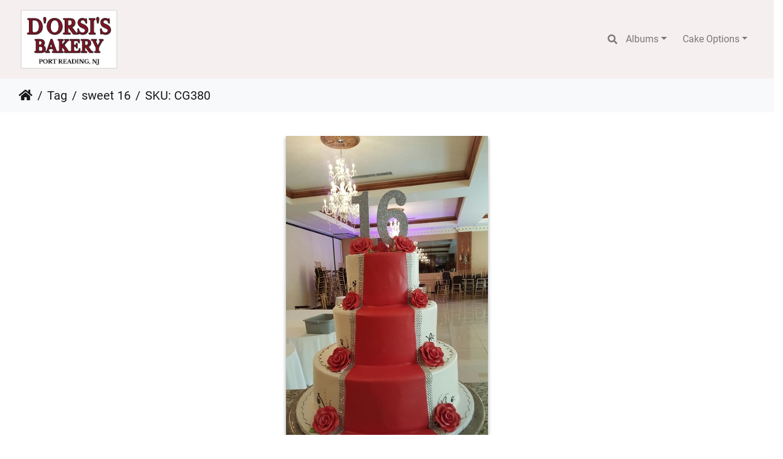

--- FILE ---
content_type: text/html; charset=utf-8
request_url: https://dorsisbakery.com/gallery/picture.php?/380/tags/194-sweet_16
body_size: 8294
content:
<!DOCTYPE html>
<html lang="en" dir="ltr">
<head>
    <meta http-equiv="Content-Type" content="text/html; charset=utf-8">
    <meta name="generator" content="Piwigo (aka PWG), see piwigo.org">
    <meta name="viewport" content="width=device-width, initial-scale=1.0, maximum-scale=1.0, viewport-fit=cover">
    <meta name="mobile-web-app-capable" content="yes">
    <meta name="apple-mobile-web-app-capable" content="yes">
    <meta name="apple-mobile-web-app-status-bar-style" content="black-translucent">
    <meta http-equiv="X-UA-Compatible" content="IE=edge">
    <meta name="keywords" content="4 tier, buttercream, fondant overlay, glitzy ribbon, red carpet, red graduation cap, red roses, special occasion, sweet 16">
    <meta name="description" content="IMG 1039 - IMG_1039.JPG">

    <title>IMG 1039 | D'Orsi's Bakery</title>
    <link rel="shortcut icon" type="image/x-icon" href="themes/default/icon/favicon.png">
    <link rel="apple-touch-icon" sizes="180x180" href="themes/default/icon/apple-touch-icon.png">
    <link rel="icon" type="image/png" sizes="32x32" href="themes/default/icon/favicon-32x32.png">
    <link rel="icon" type="image/png" sizes="16x16" href="themes/default/icon/favicon-16x16.png">
    <link rel="manifest" href="themes/default/icon/site.webmanifest">
    <link rel="mask-icon" href="themes/default/icon/safari-pinned-tab.svg" color="#5bbad5">
    <meta name="msapplication-TileColor" content="#da532c">
    <meta name="theme-color" content="#ffffff">
    <link rel="start" title="Home" href="/gallery/" >
    <link rel="search" title="Search" href="search.php">
    <link rel="first" title="First" href="picture.php?/2089/tags/194-sweet_16">
    <link rel="prev" title="Previous" href="picture.php?/381/tags/194-sweet_16">
    <link rel="next" title="Next" href="picture.php?/376/tags/194-sweet_16">
    <link rel="last" title="Last" href="picture.php?/24/tags/194-sweet_16">
    <link rel="up" title="Thumbnails" href="index.php?/tags/194-sweet_16">
    <link rel="canonical" href="picture.php?/380">

     <link rel="stylesheet" type="text/css" href="_data/combined/15vwgs6.css">

    
<!-- Plugin Statistics -->
<!-- Global site tag (gtag.js) - Google Analytics -->
<script async src="https://www.googletagmanager.com/gtag/js?id=G-81HNBM3FJB"></script>
<script>
  window.dataLayer = window.dataLayer || [];
  function gtag(){dataLayer.push(arguments);}
  gtag('js', new Date());
  gtag('config', 'G-81HNBM3FJB');
</script>
<!-- Plugin Statistics -->

</head>

<body id="thePicturePage" class="section-tags tag-194 image-380 "  data-infos='{"section":"tags","tag_ids":["194"],"image_id":"380"}'>

<div id="wrapper">
        <nav class="navbar navbar-expand-lg navbar-main bg-dark navbar-dark">
            <div class="container-fluid">
                                <a class="navbar-brand mr-auto" href="/"><img class="img-fluid" src="themes/bootstrap_darkroom/images/RectangleLogo.png?t" alt="D'Orsi's Bakery"/></a>
                <button type="button" class="navbar-toggler" data-toggle="collapse" data-target="#navbar-menubar" aria-controls="navbar-menubar" aria-expanded="false" aria-label="Toggle navigation">
                    <span class="fas fa-bars"></span>
                </button>
                <div class="collapse navbar-collapse" id="navbar-menubar">
                  <form class="form-inline navbar-form ml-auto" role="search" action="search/qsearchsku.php" method="get" id="quicksearch" onsubmit="return this.q.value!='' && this.q.value!=qsearch_prompt;">
                    <i class="fas fa-search" title="Search" aria-hidden="true"></i>
                    <div class="form-group">
                        <input type="text" name="q" id="qsearchInput" class="form-control" placeholder="Search" />
                    </div>
                  </form>
<!-- Start of menubar.tpl -->
<ul class="navbar-nav">
<li id="categoriesDropdownMenu" class="nav-item dropdown">
    <a href="#" class="nav-link dropdown-toggle" data-toggle="dropdown">Albums</a>
    <div class="dropdown-menu dropdown-menu-right" role="menu">
        <a class="dropdown-item" data-level="0" href="index.php?/category/23">
            Communion
            <span class="badge badge-secondary ml-2" title="86 photos in this album">86</span>
        </a>
        <a class="dropdown-item" data-level="0" href="index.php?/category/1">
            Tier Cakes
            <span class="badge badge-secondary ml-2" title="417 photos in this album">417</span>
        </a>
        <a class="dropdown-item" data-level="0" href="index.php?/category/8">
            Character Drawing
            <span class="badge badge-secondary ml-2" title="217 photos in this album">217</span>
        </a>
        <a class="dropdown-item" data-level="0" href="index.php?/category/6">
            Custom Shape
            <span class="badge badge-secondary ml-2" title="288 photos in this album">288</span>
        </a>
        <a class="dropdown-item" data-level="0" href="index.php?/category/5">
            Special Occasion
            <span class="badge badge-secondary ml-2" title="499 photos in this album">499</span>
        </a>
        <a class="dropdown-item" data-level="0" href="index.php?/category/7">
            Cupcake & Cookie
            <span class="badge badge-secondary ml-2" title="72 photos in this album">72</span>
        </a>
        <a class="dropdown-item" data-level="0" href="index.php?/category/21">
            Pastries & Specialty Items
            <span class="badge badge-secondary ml-2" title="27 photos in this album">27</span>
        </a>
        <div class="dropdown-divider"></div>
        <div class="dropdown-header">1594 photos</div>
    </div>
</li>
<li class="nav-item dropdown">
  <a href="#" class="nav-link dropdown-toggle" data-toggle="dropdown">Cake Options</a>
  <div class="dropdown-menu dropdown-menu-right" role="menu">
    <a class="dropdown-item" href="index.php?/page/cake_filling">Filling</a>
    <a class="dropdown-item" href="index.php?/page/cake_icing">Icing</a>
  </div>
</li>

</ul>
<!-- End of menubar.tpl -->

                </div>
            </div>
        </nav>





<!-- End of header.tpl -->
<!-- Start of picture.tpl -->


<nav class="navbar navbar-contextual navbar-expand-lg navbar-light bg-light sticky-top mb-2">
    <div class="container-fluid">
        <div class="navbar-brand">
        <!-- Scott change $current.TITLE to $current.id -->
            <div class="nav-breadcrumb d-inline-flex"><a class="nav-breadcrumb-item" href="/gallery/">Home</a><a class="nav-breadcrumb-item" href="tags.php" title="display available tags">Tag</a> <a class="nav-breadcrumb-item" href="index.php?/tags/194-sweet_16" title="display photos linked to this tag">sweet 16</a><span class="nav-breadcrumb-item active">SKU: CG380</span></div>
        </div>
        <button type="button" class="navbar-toggler" data-toggle="collapse" data-target="#secondary-navbar" aria-controls="secondary-navbar" aria-expanded="false" aria-label="Toggle navigation">
            <span class="fas fa-bars"></span>
        </button>
        <div class="navbar-collapse collapse justify-content-end" id="secondary-navbar">
            <ul class="navbar-nav">
            </ul>
        </div>
    </div>
</nav>


<div id="main-picture-container" class="container-fluid">


  <div class="row justify-content-center">
    <div id="navigationButtons" class="col-12 py-2">
    </div>
  </div>

  <div id="theImage" class="row d-block justify-content-center mb-3">
    <img class="path-ext-jpg file-ext-jpg" src="_data/i/upload/2017/03/21/20170321170229-088268cc-me.jpg" width="334" height="594" alt="IMG_1039.JPG" id="theMainImage" usemap="#mapmedium" title="IMG 1039 - IMG_1039.JPG">
  
<map name="mapmedium"><area shape=rect coords="0,0,83,594" href="picture.php?/381/tags/194-sweet_16" title="Previous : IMG 1040" alt="IMG 1040"><area shape=rect coords="83,0,249,148" href="index.php?/tags/194-sweet_16" title="Thumbnails" alt="Thumbnails"><area shape=rect coords="251,0,334,594" href="picture.php?/376/tags/194-sweet_16" title="Next : IMG 0961" alt="IMG 0961"></map>
  </div>


  <div id="theImageComment" class="row justify-content-center mb-3">
  </div>

    </div>

<div id="carousel-container" class="container">
  <div id="theImageCarousel" class="row mx-0 d-none">
    <div class="col-lg-10 col-md-12 mx-auto">
      <div id="thumbnailCarousel" class="slick-carousel">
                        <div class="text-center">
          <a  href="picture.php?/2089/tags/194-sweet_16" data-index="0" data-name="IMG 4466" data-description="" data-src-xlarge="_data/i/upload/2024/10/17/20241017084041-17f08e13-xx.jpg" data-size-xlarge="931 x 1242" data-src-large="_data/i/upload/2024/10/17/20241017084041-17f08e13-la.jpg" data-size-large="567 x 756" data-src-medium="_data/i/upload/2024/10/17/20241017084041-17f08e13-me.jpg" data-size-medium="445 x 594">
            <img data-lazy="_data/i/upload/2024/10/17/20241017084041-17f08e13-sq.jpg" alt="IMG 4466" title="" class="img-fluid path-ext-jpg file-ext-jpeg">
          </a>
        </div>
                        <div class="text-center">
          <a  href="picture.php?/1991/tags/194-sweet_16" data-index="1" data-name="20190728 162107" data-description="" data-src-xlarge="_data/i/upload/2020/01/28/20200128132242-178cd466-xx.jpg" data-size-xlarge="698 x 1242" data-src-large="_data/i/upload/2020/01/28/20200128132242-178cd466-la.jpg" data-size-large="425 x 756" data-src-medium="_data/i/upload/2020/01/28/20200128132242-178cd466-me.jpg" data-size-medium="334 x 594">
            <img data-lazy="_data/i/upload/2020/01/28/20200128132242-178cd466-sq.jpg" alt="20190728 162107" title="" class="img-fluid path-ext-jpg file-ext-jpg">
          </a>
        </div>
                        <div class="text-center">
          <a  href="picture.php?/1990/tags/194-sweet_16" data-index="2" data-name="20190727 150403" data-description="" data-src-xlarge="_data/i/upload/2020/01/28/20200128132237-aa0f1bf3-xx.jpg" data-size-xlarge="698 x 1242" data-src-large="_data/i/upload/2020/01/28/20200128132237-aa0f1bf3-la.jpg" data-size-large="425 x 756" data-src-medium="_data/i/upload/2020/01/28/20200128132237-aa0f1bf3-me.jpg" data-size-medium="334 x 594">
            <img data-lazy="_data/i/upload/2020/01/28/20200128132237-aa0f1bf3-sq.jpg" alt="20190727 150403" title="" class="img-fluid path-ext-jpg file-ext-jpg">
          </a>
        </div>
                        <div class="text-center">
          <a  href="picture.php?/1829/tags/194-sweet_16" data-index="3" data-name="20180915 170012" data-description="" data-src-xlarge="_data/i/upload/2019/01/24/20190124151914-880b61f6-xx.jpg" data-size-xlarge="858 x 1242" data-src-large="_data/i/upload/2019/01/24/20190124151914-880b61f6-la.jpg" data-size-large="522 x 756" data-src-medium="_data/i/upload/2019/01/24/20190124151914-880b61f6-me.jpg" data-size-medium="410 x 594">
            <img data-lazy="_data/i/upload/2019/01/24/20190124151914-880b61f6-sq.jpg" alt="20180915 170012" title="" class="img-fluid path-ext-jpg file-ext-jpg">
          </a>
        </div>
                        <div class="text-center">
          <a  href="picture.php?/1787/tags/194-sweet_16" data-index="4" data-name="IMG 1916" data-description="" data-src-xlarge="_data/i/upload/2019/01/24/20190124150917-3a6419f9-xx.jpg" data-size-xlarge="683 x 1242" data-src-large="_data/i/upload/2019/01/24/20190124150917-3a6419f9-la.jpg" data-size-large="416 x 756" data-src-medium="_data/i/upload/2019/01/24/20190124150917-3a6419f9-me.jpg" data-size-medium="327 x 594">
            <img data-lazy="_data/i/upload/2019/01/24/20190124150917-3a6419f9-sq.jpg" alt="IMG 1916" title="" class="img-fluid path-ext-jpg file-ext-jpg">
          </a>
        </div>
                        <div class="text-center">
          <a  href="picture.php?/1615/tags/194-sweet_16" data-index="5" data-name="IMG 1286" data-description="" data-src-xlarge="_data/i/upload/2018/03/08/20180308150810-202e684d-xx.jpg" data-size-xlarge="850 x 1242" data-src-large="_data/i/upload/2018/03/08/20180308150810-202e684d-la.jpg" data-size-large="517 x 756" data-src-medium="_data/i/upload/2018/03/08/20180308150810-202e684d-me.jpg" data-size-medium="406 x 594">
            <img data-lazy="_data/i/upload/2018/03/08/20180308150810-202e684d-sq.jpg" alt="IMG 1286" title="" class="img-fluid path-ext-jpg file-ext-jpg">
          </a>
        </div>
                        <div class="text-center">
          <a  href="picture.php?/1388/tags/194-sweet_16" data-index="6" data-name="078FD1DB-3A99-4561-B981-C0DB75D655E5" data-description="" data-src-xlarge="_data/i/upload/2017/06/28/20170628153217-54c232e4-xx.jpg" data-size-xlarge="985 x 1242" data-src-large="_data/i/upload/2017/06/28/20170628153217-54c232e4-la.jpg" data-size-large="599 x 756" data-src-medium="_data/i/upload/2017/06/28/20170628153217-54c232e4-me.jpg" data-size-medium="471 x 594">
            <img data-lazy="_data/i/upload/2017/06/28/20170628153217-54c232e4-sq.jpg" alt="078FD1DB-3A99-4561-B981-C0DB75D655E5" title="" class="img-fluid path-ext-jpg file-ext-jpg">
          </a>
        </div>
                        <div class="text-center">
          <a  href="picture.php?/1229/tags/194-sweet_16" data-index="7" data-name="FullSizeRender.jpg3" data-description="" data-src-xlarge="_data/i/upload/2017/03/21/20170321173959-ed0d96f9-xx.jpg" data-size-xlarge="931 x 1242" data-src-large="_data/i/upload/2017/03/21/20170321173959-ed0d96f9-la.jpg" data-size-large="567 x 756" data-src-medium="_data/i/upload/2017/03/21/20170321173959-ed0d96f9-me.jpg" data-size-medium="445 x 594">
            <img data-lazy="_data/i/upload/2017/03/21/20170321173959-ed0d96f9-sq.jpg" alt="FullSizeRender.jpg3" title="" class="img-fluid path-ext-jpg file-ext-jpg">
          </a>
        </div>
                        <div class="text-center">
          <a  href="picture.php?/970/tags/194-sweet_16" data-index="8" data-name="yr5hx9JvF 5hxGgc8fgvvk3xe" data-description="" data-src-xlarge="./upload/2017/03/21/20170321172754-3cf5eb4f.jpg" data-size-xlarge="600 x 800" data-src-large="_data/i/upload/2017/03/21/20170321172754-3cf5eb4f-la.jpg" data-size-large="567 x 756" data-src-medium="_data/i/upload/2017/03/21/20170321172754-3cf5eb4f-me.jpg" data-size-medium="445 x 594">
            <img data-lazy="_data/i/upload/2017/03/21/20170321172754-3cf5eb4f-sq.jpg" alt="yr5hx9JvF 5hxGgc8fgvvk3xe" title="" class="img-fluid path-ext-jpg file-ext-jpg">
          </a>
        </div>
                        <div class="text-center">
          <a  href="picture.php?/967/tags/194-sweet_16" data-index="9" data-name="ryFwxcme5irnGkk8f63o9ocxe" data-description="" data-src-xlarge="./upload/2017/03/21/20170321172749-c86af473.jpg" data-size-xlarge="600 x 800" data-src-large="_data/i/upload/2017/03/21/20170321172749-c86af473-la.jpg" data-size-large="567 x 756" data-src-medium="_data/i/upload/2017/03/21/20170321172749-c86af473-me.jpg" data-size-medium="445 x 594">
            <img data-lazy="_data/i/upload/2017/03/21/20170321172749-c86af473-sq.jpg" alt="ryFwxcme5irnGkk8f63o9ocxe" title="" class="img-fluid path-ext-jpg file-ext-jpg">
          </a>
        </div>
                        <div class="text-center">
          <a  href="picture.php?/924/tags/194-sweet_16" data-index="10" data-name="hkGiHr JeqqgGgj8JgGG1kFHf" data-description="" data-src-xlarge="./upload/2017/03/21/20170321172621-68549f24.jpg" data-size-xlarge="600 x 800" data-src-large="_data/i/upload/2017/03/21/20170321172621-68549f24-la.jpg" data-size-large="567 x 756" data-src-medium="_data/i/upload/2017/03/21/20170321172621-68549f24-me.jpg" data-size-medium="445 x 594">
            <img data-lazy="_data/i/upload/2017/03/21/20170321172621-68549f24-sq.jpg" alt="hkGiHr JeqqgGgj8JgGG1kFHf" title="" class="img-fluid path-ext-jpg file-ext-jpg">
          </a>
        </div>
                        <div class="text-center">
          <a  href="picture.php?/865/tags/194-sweet_16" data-index="11" data-name="rm6 ieir8xgaq554hdJay9Jax" data-description="" data-src-xlarge="./upload/2017/03/21/20170321172346-49ea79ab.jpg" data-size-xlarge="600 x 800" data-src-large="_data/i/upload/2017/03/21/20170321172346-49ea79ab-la.jpg" data-size-large="567 x 756" data-src-medium="_data/i/upload/2017/03/21/20170321172346-49ea79ab-me.jpg" data-size-medium="445 x 594">
            <img data-lazy="_data/i/upload/2017/03/21/20170321172346-49ea79ab-sq.jpg" alt="rm6 ieir8xgaq554hdJay9Jax" title="" class="img-fluid path-ext-jpg file-ext-jpg">
          </a>
        </div>
                        <div class="text-center">
          <a  href="picture.php?/493/tags/194-sweet_16" data-index="12" data-name="9Hndmy6feHw9a8wv6Fvnnjwo6" data-description="" data-src-xlarge="./upload/2017/03/21/20170321170901-df8ae675.jpg" data-size-xlarge="600 x 450" data-src-large="./upload/2017/03/21/20170321170901-df8ae675.jpg" data-size-large="600 x 450" data-src-medium="./upload/2017/03/21/20170321170901-df8ae675.jpg" data-size-medium="600 x 450">
            <img data-lazy="_data/i/upload/2017/03/21/20170321170901-df8ae675-sq.jpg" alt="9Hndmy6feHw9a8wv6Fvnnjwo6" title="" class="img-fluid path-ext-jpg file-ext-jpg">
          </a>
        </div>
                        <div class="text-center">
          <a  href="picture.php?/477/tags/194-sweet_16" data-index="13" data-name=" a41F6j1xmnj9mmw99jp89 gk" data-description="" data-src-xlarge="./upload/2017/03/21/20170321170618-f856d356.jpg" data-size-xlarge="600 x 1065" data-src-large="_data/i/upload/2017/03/21/20170321170618-f856d356-la.jpg" data-size-large="425 x 756" data-src-medium="_data/i/upload/2017/03/21/20170321170618-f856d356-me.jpg" data-size-medium="334 x 594">
            <img data-lazy="_data/i/upload/2017/03/21/20170321170618-f856d356-sq.jpg" alt=" a41F6j1xmnj9mmw99jp89 gk" title="" class="img-fluid path-ext-jpg file-ext-jpg">
          </a>
        </div>
                        <div class="text-center">
          <a  href="picture.php?/475/tags/194-sweet_16" data-index="14" data-name="ybvqp5bi 8pdyH8cGxjyw wG8" data-description="" data-src-xlarge="./upload/2017/03/21/20170321170615-0cc2108d.jpg" data-size-xlarge="600 x 450" data-src-large="./upload/2017/03/21/20170321170615-0cc2108d.jpg" data-size-large="600 x 450" data-src-medium="./upload/2017/03/21/20170321170615-0cc2108d.jpg" data-size-medium="600 x 450">
            <img data-lazy="_data/i/upload/2017/03/21/20170321170615-0cc2108d-sq.jpg" alt="ybvqp5bi 8pdyH8cGxjyw wG8" title="" class="img-fluid path-ext-jpg file-ext-jpg">
          </a>
        </div>
                        <div class="text-center">
          <a  href="picture.php?/457/tags/194-sweet_16" data-index="15" data-name="pw9rcxa15fxwnH3x5HokGa1cq" data-description="" data-src-xlarge="./upload/2017/03/21/20170321170538-57cc3613.jpg" data-size-xlarge="600 x 800" data-src-large="_data/i/upload/2017/03/21/20170321170538-57cc3613-la.jpg" data-size-large="567 x 756" data-src-medium="_data/i/upload/2017/03/21/20170321170538-57cc3613-me.jpg" data-size-medium="445 x 594">
            <img data-lazy="_data/i/upload/2017/03/21/20170321170538-57cc3613-sq.jpg" alt="pw9rcxa15fxwnH3x5HokGa1cq" title="" class="img-fluid path-ext-jpg file-ext-jpg">
          </a>
        </div>
                        <div class="text-center">
          <a  href="picture.php?/453/tags/194-sweet_16" data-index="16" data-name="pb 13mbpbhojippkn3h4a34bJ" data-description="" data-src-xlarge="./upload/2017/03/21/20170321170531-25f057d9.jpg" data-size-xlarge="600 x 834" data-src-large="_data/i/upload/2017/03/21/20170321170531-25f057d9-la.jpg" data-size-large="543 x 756" data-src-medium="_data/i/upload/2017/03/21/20170321170531-25f057d9-me.jpg" data-size-medium="427 x 594">
            <img data-lazy="_data/i/upload/2017/03/21/20170321170531-25f057d9-sq.jpg" alt="pb 13mbpbhojippkn3h4a34bJ" title="" class="img-fluid path-ext-jpg file-ext-jpg">
          </a>
        </div>
                        <div class="text-center">
          <a  href="picture.php?/439/tags/194-sweet_16" data-index="17" data-name="mbbj48FaGh1fbj1yorFnkGw8J" data-description="" data-src-xlarge="./upload/2017/03/21/20170321170504-c1f51e65.jpg" data-size-xlarge="600 x 450" data-src-large="./upload/2017/03/21/20170321170504-c1f51e65.jpg" data-size-large="600 x 450" data-src-medium="./upload/2017/03/21/20170321170504-c1f51e65.jpg" data-size-medium="600 x 450">
            <img data-lazy="_data/i/upload/2017/03/21/20170321170504-c1f51e65-sq.jpg" alt="mbbj48FaGh1fbj1yorFnkGw8J" title="" class="img-fluid path-ext-jpg file-ext-jpg">
          </a>
        </div>
                        <div class="text-center">
          <a  href="picture.php?/433/tags/194-sweet_16" data-index="18" data-name="k45GacrycpehviyFaaGfGce1w" data-description="" data-src-xlarge="./upload/2017/03/21/20170321170453-84f2eb61.jpg" data-size-xlarge="600 x 450" data-src-large="./upload/2017/03/21/20170321170453-84f2eb61.jpg" data-size-large="600 x 450" data-src-medium="./upload/2017/03/21/20170321170453-84f2eb61.jpg" data-size-medium="600 x 450">
            <img data-lazy="_data/i/upload/2017/03/21/20170321170453-84f2eb61-sq.jpg" alt="k45GacrycpehviyFaaGfGce1w" title="" class="img-fluid path-ext-jpg file-ext-jpg">
          </a>
        </div>
                        <div class="text-center">
          <a  href="picture.php?/429/tags/194-sweet_16" data-index="19" data-name="jgG9ikik6Fd 8gaynJon1d6x4" data-description="" data-src-xlarge="./upload/2017/03/21/20170321170446-ed21df09.jpg" data-size-xlarge="600 x 800" data-src-large="_data/i/upload/2017/03/21/20170321170446-ed21df09-la.jpg" data-size-large="567 x 756" data-src-medium="_data/i/upload/2017/03/21/20170321170446-ed21df09-me.jpg" data-size-medium="445 x 594">
            <img data-lazy="_data/i/upload/2017/03/21/20170321170446-ed21df09-sq.jpg" alt="jgG9ikik6Fd 8gaynJon1d6x4" title="" class="img-fluid path-ext-jpg file-ext-jpg">
          </a>
        </div>
                        <div class="text-center">
          <a  href="picture.php?/414/tags/194-sweet_16" data-index="20" data-name="IMG 2170" data-description="" data-src-xlarge="_data/i/upload/2017/03/21/20170321170414-d73405a8-xx.jpg" data-size-xlarge="931 x 1242" data-src-large="_data/i/upload/2017/03/21/20170321170414-d73405a8-la.jpg" data-size-large="567 x 756" data-src-medium="_data/i/upload/2017/03/21/20170321170414-d73405a8-me.jpg" data-size-medium="445 x 594">
            <img data-lazy="_data/i/upload/2017/03/21/20170321170414-d73405a8-sq.jpg" alt="IMG 2170" title="" class="img-fluid path-ext-jpg file-ext-jpg">
          </a>
        </div>
                        <div class="text-center">
          <a  href="picture.php?/381/tags/194-sweet_16" data-index="21" data-name="IMG 1040" data-description="" data-src-xlarge="_data/i/upload/2017/03/21/20170321170232-9877c798-xx.jpg" data-size-xlarge="698 x 1242" data-src-large="_data/i/upload/2017/03/21/20170321170232-9877c798-la.jpg" data-size-large="425 x 756" data-src-medium="_data/i/upload/2017/03/21/20170321170232-9877c798-me.jpg" data-size-medium="334 x 594">
            <img data-lazy="_data/i/upload/2017/03/21/20170321170232-9877c798-sq.jpg" alt="IMG 1040" title="" class="img-fluid path-ext-jpg file-ext-jpg">
          </a>
        </div>
                        <div class="text-center thumbnail-active">
          <a  id="thumbnail-active" href="picture.php?/380/tags/194-sweet_16" data-index="22" data-name="IMG 1039" data-description="" data-src-xlarge="_data/i/upload/2017/03/21/20170321170229-088268cc-xx.jpg" data-size-xlarge="698 x 1242" data-src-large="_data/i/upload/2017/03/21/20170321170229-088268cc-la.jpg" data-size-large="425 x 756" data-src-medium="_data/i/upload/2017/03/21/20170321170229-088268cc-me.jpg" data-size-medium="334 x 594">
            <img data-lazy="_data/i/upload/2017/03/21/20170321170229-088268cc-sq.jpg" alt="IMG 1039" title="" class="img-fluid path-ext-jpg file-ext-jpg">
          </a>
        </div>
                        <div class="text-center">
          <a  href="picture.php?/376/tags/194-sweet_16" data-index="23" data-name="IMG 0961" data-description="" data-src-xlarge="_data/i/upload/2017/03/21/20170321170218-1626a4ff-xx.jpg" data-size-xlarge="698 x 1242" data-src-large="_data/i/upload/2017/03/21/20170321170218-1626a4ff-la.jpg" data-size-large="425 x 756" data-src-medium="_data/i/upload/2017/03/21/20170321170218-1626a4ff-me.jpg" data-size-medium="334 x 594">
            <img data-lazy="_data/i/upload/2017/03/21/20170321170218-1626a4ff-sq.jpg" alt="IMG 0961" title="" class="img-fluid path-ext-jpg file-ext-jpg">
          </a>
        </div>
                        <div class="text-center">
          <a  href="picture.php?/356/tags/194-sweet_16" data-index="24" data-name="ihb1dF6dgiw6fgjoifFgrfaHH" data-description="" data-src-xlarge="./upload/2017/03/21/20170321170138-5c862215.jpg" data-size-xlarge="600 x 800" data-src-large="_data/i/upload/2017/03/21/20170321170138-5c862215-la.jpg" data-size-large="567 x 756" data-src-medium="_data/i/upload/2017/03/21/20170321170138-5c862215-me.jpg" data-size-medium="445 x 594">
            <img data-lazy="_data/i/upload/2017/03/21/20170321170138-5c862215-sq.jpg" alt="ihb1dF6dgiw6fgjoifFgrfaHH" title="" class="img-fluid path-ext-jpg file-ext-jpg">
          </a>
        </div>
                        <div class="text-center">
          <a  href="picture.php?/347/tags/194-sweet_16" data-index="25" data-name="gqk5ioJjeHyqJyxjgcy Hqx8G" data-description="" data-src-xlarge="./upload/2017/03/21/20170321170119-0abde1ed.jpg" data-size-xlarge="600 x 450" data-src-large="./upload/2017/03/21/20170321170119-0abde1ed.jpg" data-size-large="600 x 450" data-src-medium="./upload/2017/03/21/20170321170119-0abde1ed.jpg" data-size-medium="600 x 450">
            <img data-lazy="_data/i/upload/2017/03/21/20170321170119-0abde1ed-sq.jpg" alt="gqk5ioJjeHyqJyxjgcy Hqx8G" title="" class="img-fluid path-ext-jpg file-ext-jpg">
          </a>
        </div>
                        <div class="text-center">
          <a  href="picture.php?/341/tags/194-sweet_16" data-index="26" data-name="G5jJfcwkfGj9fh1134pJr5vip" data-description="" data-src-xlarge="./upload/2017/03/21/20170321170107-06566ebd.jpg" data-size-xlarge="600 x 800" data-src-large="_data/i/upload/2017/03/21/20170321170107-06566ebd-la.jpg" data-size-large="567 x 756" data-src-medium="_data/i/upload/2017/03/21/20170321170107-06566ebd-me.jpg" data-size-medium="445 x 594">
            <img data-lazy="_data/i/upload/2017/03/21/20170321170107-06566ebd-sq.jpg" alt="G5jJfcwkfGj9fh1134pJr5vip" title="" class="img-fluid path-ext-jpg file-ext-jpg">
          </a>
        </div>
                        <div class="text-center">
          <a  href="picture.php?/324/tags/194-sweet_16" data-index="27" data-name="c61hwgjeeg pbak11dbc8Fn45" data-description="" data-src-xlarge="./upload/2017/03/21/20170321170032-ae17c527.jpg" data-size-xlarge="600 x 450" data-src-large="./upload/2017/03/21/20170321170032-ae17c527.jpg" data-size-large="600 x 450" data-src-medium="./upload/2017/03/21/20170321170032-ae17c527.jpg" data-size-medium="600 x 450">
            <img data-lazy="_data/i/upload/2017/03/21/20170321170032-ae17c527-sq.jpg" alt="c61hwgjeeg pbak11dbc8Fn45" title="" class="img-fluid path-ext-jpg file-ext-jpg">
          </a>
        </div>
                        <div class="text-center">
          <a  href="picture.php?/320/tags/194-sweet_16" data-index="28" data-name="b43jaFFi6kfpi6nmqyawGaaJ6" data-description="" data-src-xlarge="./upload/2017/03/21/20170321170025-b2e78f10.jpg" data-size-xlarge="600 x 450" data-src-large="./upload/2017/03/21/20170321170025-b2e78f10.jpg" data-size-large="600 x 450" data-src-medium="./upload/2017/03/21/20170321170025-b2e78f10.jpg" data-size-medium="600 x 450">
            <img data-lazy="_data/i/upload/2017/03/21/20170321170025-b2e78f10-sq.jpg" alt="b43jaFFi6kfpi6nmqyawGaaJ6" title="" class="img-fluid path-ext-jpg file-ext-jpg">
          </a>
        </div>
                        <div class="text-center">
          <a  href="picture.php?/318/tags/194-sweet_16" data-index="29" data-name="ac5ieyqeeGc64F1nFJ8 Fmn6a" data-description="" data-src-xlarge="./upload/2017/03/21/20170321170022-38a9d529.jpg" data-size-xlarge="600 x 900" data-src-large="_data/i/upload/2017/03/21/20170321170022-38a9d529-la.jpg" data-size-large="504 x 756" data-src-medium="_data/i/upload/2017/03/21/20170321170022-38a9d529-me.jpg" data-size-medium="396 x 594">
            <img data-lazy="_data/i/upload/2017/03/21/20170321170022-38a9d529-sq.jpg" alt="ac5ieyqeeGc64F1nFJ8 Fmn6a" title="" class="img-fluid path-ext-jpg file-ext-jpg">
          </a>
        </div>
                        <div class="text-center">
          <a  href="picture.php?/317/tags/194-sweet_16" data-index="30" data-name="a331byrowpmp95jm4c w dgwx" data-description="" data-src-xlarge="./upload/2017/03/21/20170321170020-8b07cfdf.jpg" data-size-xlarge="600 x 450" data-src-large="./upload/2017/03/21/20170321170020-8b07cfdf.jpg" data-size-large="600 x 450" data-src-medium="./upload/2017/03/21/20170321170020-8b07cfdf.jpg" data-size-medium="600 x 450">
            <img data-lazy="_data/i/upload/2017/03/21/20170321170020-8b07cfdf-sq.jpg" alt="a331byrowpmp95jm4c w dgwx" title="" class="img-fluid path-ext-jpg file-ext-jpg">
          </a>
        </div>
                        <div class="text-center">
          <a  href="picture.php?/308/tags/194-sweet_16" data-index="31" data-name="20150509 164441" data-description="" data-src-xlarge="_data/i/upload/2017/03/21/20170321170003-a24567f7-xx.jpg" data-size-xlarge="698 x 1242" data-src-large="_data/i/upload/2017/03/21/20170321170003-a24567f7-la.jpg" data-size-large="425 x 756" data-src-medium="_data/i/upload/2017/03/21/20170321170003-a24567f7-me.jpg" data-size-medium="334 x 594">
            <img data-lazy="_data/i/upload/2017/03/21/20170321170003-a24567f7-sq.jpg" alt="20150509 164441" title="" class="img-fluid path-ext-jpg file-ext-jpg">
          </a>
        </div>
                        <div class="text-center">
          <a  href="picture.php?/278/tags/194-sweet_16" data-index="32" data-name="1v34pykJv4cfgh3H195Gwek63" data-description="" data-src-xlarge="./upload/2017/03/21/20170321165915-df8ae675.jpg" data-size-xlarge="600 x 450" data-src-large="./upload/2017/03/21/20170321165915-df8ae675.jpg" data-size-large="600 x 450" data-src-medium="./upload/2017/03/21/20170321165915-df8ae675.jpg" data-size-medium="600 x 450">
            <img data-lazy="_data/i/upload/2017/03/21/20170321165915-df8ae675-sq.jpg" alt="1v34pykJv4cfgh3H195Gwek63" title="" class="img-fluid path-ext-jpg file-ext-jpg">
          </a>
        </div>
                        <div class="text-center">
          <a  href="picture.php?/270/tags/194-sweet_16" data-index="33" data-name="o3xcvFi3wqGooy9x9hkrfwJHq" data-description="" data-src-xlarge="./upload/2017/03/21/20170321165834-5958d498.jpg" data-size-xlarge="600 x 803" data-src-large="_data/i/upload/2017/03/21/20170321165834-5958d498-la.jpg" data-size-large="564 x 756" data-src-medium="_data/i/upload/2017/03/21/20170321165834-5958d498-me.jpg" data-size-medium="443 x 594">
            <img data-lazy="_data/i/upload/2017/03/21/20170321165834-5958d498-sq.jpg" alt="o3xcvFi3wqGooy9x9hkrfwJHq" title="" class="img-fluid path-ext-jpg file-ext-jpg">
          </a>
        </div>
                        <div class="text-center">
          <a  href="picture.php?/269/tags/194-sweet_16" data-index="34" data-name="jj3vqqc8niy9wifkyeowi1kwy" data-description="" data-src-xlarge="./upload/2017/03/21/20170321165832-76629116.jpg" data-size-xlarge="600 x 450" data-src-large="./upload/2017/03/21/20170321165832-76629116.jpg" data-size-large="600 x 450" data-src-medium="./upload/2017/03/21/20170321165832-76629116.jpg" data-size-medium="600 x 450">
            <img data-lazy="_data/i/upload/2017/03/21/20170321165832-76629116-sq.jpg" alt="jj3vqqc8niy9wifkyeowi1kwy" title="" class="img-fluid path-ext-jpg file-ext-jpg">
          </a>
        </div>
                        <div class="text-center">
          <a  href="picture.php?/268/tags/194-sweet_16" data-index="35" data-name="IMG 2023" data-description="" data-src-xlarge="_data/i/upload/2017/03/21/20170321165831-e59c2277-xx.jpg" data-size-xlarge="931 x 1242" data-src-large="_data/i/upload/2017/03/21/20170321165831-e59c2277-la.jpg" data-size-large="567 x 756" data-src-medium="_data/i/upload/2017/03/21/20170321165831-e59c2277-me.jpg" data-size-medium="445 x 594">
            <img data-lazy="_data/i/upload/2017/03/21/20170321165831-e59c2277-sq.jpg" alt="IMG 2023" title="" class="img-fluid path-ext-jpg file-ext-jpg">
          </a>
        </div>
                        <div class="text-center">
          <a  href="picture.php?/267/tags/194-sweet_16" data-index="36" data-name="IMG 1844" data-description="" data-src-xlarge="./upload/2017/03/21/20170321165829-18e19312.jpg" data-size-xlarge="600 x 800" data-src-large="_data/i/upload/2017/03/21/20170321165829-18e19312-la.jpg" data-size-large="567 x 756" data-src-medium="_data/i/upload/2017/03/21/20170321165829-18e19312-me.jpg" data-size-medium="445 x 594">
            <img data-lazy="_data/i/upload/2017/03/21/20170321165829-18e19312-sq.jpg" alt="IMG 1844" title="" class="img-fluid path-ext-jpg file-ext-jpg">
          </a>
        </div>
                        <div class="text-center">
          <a  href="picture.php?/266/tags/194-sweet_16" data-index="37" data-name="CIMG0964" data-description="" data-src-xlarge="_data/i/upload/2017/03/21/20170321165827-3f31d0b4-xx.jpg" data-size-xlarge="931 x 1242" data-src-large="_data/i/upload/2017/03/21/20170321165827-3f31d0b4-la.jpg" data-size-large="567 x 756" data-src-medium="_data/i/upload/2017/03/21/20170321165827-3f31d0b4-me.jpg" data-size-medium="445 x 594">
            <img data-lazy="_data/i/upload/2017/03/21/20170321165827-3f31d0b4-sq.jpg" alt="CIMG0964" title="" class="img-fluid path-ext-jpg file-ext-jpg">
          </a>
        </div>
                        <div class="text-center">
          <a  href="picture.php?/251/tags/194-sweet_16" data-index="38" data-name="xx6bvpambJfHkhgavem5jJ3yx" data-description="" data-src-xlarge="./upload/2017/03/21/20170321165742-45b14aac.jpg" data-size-xlarge="600 x 450" data-src-large="./upload/2017/03/21/20170321165742-45b14aac.jpg" data-size-large="600 x 450" data-src-medium="./upload/2017/03/21/20170321165742-45b14aac.jpg" data-size-medium="600 x 450">
            <img data-lazy="_data/i/upload/2017/03/21/20170321165742-45b14aac-sq.jpg" alt="xx6bvpambJfHkhgavem5jJ3yx" title="" class="img-fluid path-ext-jpg file-ext-jpg">
          </a>
        </div>
                        <div class="text-center">
          <a  href="picture.php?/244/tags/194-sweet_16" data-index="39" data-name="x1F3cwmJ6h1gp41vqekmc6yen" data-description="" data-src-xlarge="./upload/2017/03/21/20170321165731-66f00518.jpg" data-size-xlarge="600 x 450" data-src-large="./upload/2017/03/21/20170321165731-66f00518.jpg" data-size-large="600 x 450" data-src-medium="./upload/2017/03/21/20170321165731-66f00518.jpg" data-size-medium="600 x 450">
            <img data-lazy="_data/i/upload/2017/03/21/20170321165731-66f00518-sq.jpg" alt="x1F3cwmJ6h1gp41vqekmc6yen" title="" class="img-fluid path-ext-jpg file-ext-jpg">
          </a>
        </div>
                        <div class="text-center">
          <a  href="picture.php?/227/tags/194-sweet_16" data-index="40" data-name="qpF yx3exixqfv8kvc3o yrfw" data-description="" data-src-xlarge="./upload/2017/03/21/20170321165701-b0c3ba3e.jpg" data-size-xlarge="600 x 450" data-src-large="./upload/2017/03/21/20170321165701-b0c3ba3e.jpg" data-size-large="600 x 450" data-src-medium="./upload/2017/03/21/20170321165701-b0c3ba3e.jpg" data-size-medium="600 x 450">
            <img data-lazy="_data/i/upload/2017/03/21/20170321165701-b0c3ba3e-sq.jpg" alt="qpF yx3exixqfv8kvc3o yrfw" title="" class="img-fluid path-ext-jpg file-ext-jpg">
          </a>
        </div>
                        <div class="text-center">
          <a  href="picture.php?/218/tags/194-sweet_16" data-index="41" data-name="oo1we8i6Jep4mrg6Jf p6aH4d" data-description="" data-src-xlarge="./upload/2017/03/21/20170321165644-5a5c2990.jpg" data-size-xlarge="600 x 450" data-src-large="./upload/2017/03/21/20170321165644-5a5c2990.jpg" data-size-large="600 x 450" data-src-medium="./upload/2017/03/21/20170321165644-5a5c2990.jpg" data-size-medium="600 x 450">
            <img data-lazy="_data/i/upload/2017/03/21/20170321165644-5a5c2990-sq.jpg" alt="oo1we8i6Jep4mrg6Jf p6aH4d" title="" class="img-fluid path-ext-jpg file-ext-jpg">
          </a>
        </div>
                        <div class="text-center">
          <a  href="picture.php?/209/tags/194-sweet_16" data-index="42" data-name="nn3Jge5ofw5fwJr5cFvgo831n" data-description="" data-src-xlarge="./upload/2017/03/21/20170321165625-e1380eb7.jpg" data-size-xlarge="600 x 337" data-src-large="./upload/2017/03/21/20170321165625-e1380eb7.jpg" data-size-large="600 x 337" data-src-medium="./upload/2017/03/21/20170321165625-e1380eb7.jpg" data-size-medium="600 x 337">
            <img data-lazy="_data/i/upload/2017/03/21/20170321165625-e1380eb7-sq.jpg" alt="nn3Jge5ofw5fwJr5cFvgo831n" title="" class="img-fluid path-ext-jpg file-ext-jpg">
          </a>
        </div>
                        <div class="text-center">
          <a  href="picture.php?/189/tags/194-sweet_16" data-index="43" data-name="k3xJfmff5mjj9w6qdpJfjyd9f" data-description="" data-src-xlarge="./upload/2017/03/21/20170321165536-2a6c5ada.jpg" data-size-xlarge="600 x 800" data-src-large="_data/i/upload/2017/03/21/20170321165536-2a6c5ada-la.jpg" data-size-large="567 x 756" data-src-medium="_data/i/upload/2017/03/21/20170321165536-2a6c5ada-me.jpg" data-size-medium="445 x 594">
            <img data-lazy="_data/i/upload/2017/03/21/20170321165536-2a6c5ada-sq.jpg" alt="k3xJfmff5mjj9w6qdpJfjyd9f" title="" class="img-fluid path-ext-jpg file-ext-jpg">
          </a>
        </div>
                        <div class="text-center">
          <a  href="picture.php?/186/tags/194-sweet_16" data-index="44" data-name="jnj4bjwH1r99dkFxerw6ryc6H" data-description="" data-src-xlarge="./upload/2017/03/21/20170321165528-7ffc74ef.jpg" data-size-xlarge="600 x 398" data-src-large="./upload/2017/03/21/20170321165528-7ffc74ef.jpg" data-size-large="600 x 398" data-src-medium="./upload/2017/03/21/20170321165528-7ffc74ef.jpg" data-size-medium="600 x 398">
            <img data-lazy="_data/i/upload/2017/03/21/20170321165528-7ffc74ef-sq.jpg" alt="jnj4bjwH1r99dkFxerw6ryc6H" title="" class="img-fluid path-ext-jpg file-ext-jpg">
          </a>
        </div>
                        <div class="text-center">
          <a  href="picture.php?/169/tags/194-sweet_16" data-index="45" data-name="IMG 1677" data-description="" data-src-xlarge="_data/i/upload/2017/03/21/20170321165424-73d72d39-xx.jpg" data-size-xlarge="931 x 1242" data-src-large="_data/i/upload/2017/03/21/20170321165424-73d72d39-la.jpg" data-size-large="567 x 756" data-src-medium="_data/i/upload/2017/03/21/20170321165424-73d72d39-me.jpg" data-size-medium="445 x 594">
            <img data-lazy="_data/i/upload/2017/03/21/20170321165424-73d72d39-sq.jpg" alt="IMG 1677" title="" class="img-fluid path-ext-jpg file-ext-jpg">
          </a>
        </div>
                        <div class="text-center">
          <a  href="picture.php?/166/tags/194-sweet_16" data-index="46" data-name="IMG 1530" data-description="" data-src-xlarge="_data/i/upload/2017/03/21/20170321165414-6701ea5e-xx.jpg" data-size-xlarge="931 x 1242" data-src-large="_data/i/upload/2017/03/21/20170321165414-6701ea5e-la.jpg" data-size-large="567 x 756" data-src-medium="_data/i/upload/2017/03/21/20170321165414-6701ea5e-me.jpg" data-size-medium="445 x 594">
            <img data-lazy="_data/i/upload/2017/03/21/20170321165414-6701ea5e-sq.jpg" alt="IMG 1530" title="" class="img-fluid path-ext-jpg file-ext-jpg">
          </a>
        </div>
                        <div class="text-center">
          <a  href="picture.php?/165/tags/194-sweet_16" data-index="47" data-name="IMG 1521" data-description="" data-src-xlarge="./upload/2017/03/21/20170321165411-2a0c0f51.jpg" data-size-xlarge="600 x 800" data-src-large="_data/i/upload/2017/03/21/20170321165411-2a0c0f51-la.jpg" data-size-large="567 x 756" data-src-medium="_data/i/upload/2017/03/21/20170321165411-2a0c0f51-me.jpg" data-size-medium="445 x 594">
            <img data-lazy="_data/i/upload/2017/03/21/20170321165411-2a0c0f51-sq.jpg" alt="IMG 1521" title="" class="img-fluid path-ext-jpg file-ext-jpg">
          </a>
        </div>
                        <div class="text-center">
          <a  href="picture.php?/47/tags/194-sweet_16" data-index="48" data-name="88d8vwyFeJiaFdh6683mrffHh" data-description="" data-src-xlarge="./upload/2017/03/21/20170321164857-42721cbd.jpg" data-size-xlarge="600 x 450" data-src-large="./upload/2017/03/21/20170321164857-42721cbd.jpg" data-size-large="600 x 450" data-src-medium="./upload/2017/03/21/20170321164857-42721cbd.jpg" data-size-medium="600 x 450">
            <img data-lazy="_data/i/upload/2017/03/21/20170321164857-42721cbd-sq.jpg" alt="88d8vwyFeJiaFdh6683mrffHh" title="" class="img-fluid path-ext-jpg file-ext-jpg">
          </a>
        </div>
                        <div class="text-center">
          <a  href="picture.php?/38/tags/194-sweet_16" data-index="49" data-name="9FkF9J9ciw4hpvk51dmm4xgJr" data-description="" data-src-xlarge="./upload/2017/03/21/20170321164837-4a689034.jpg" data-size-xlarge="600 x 1067" data-src-large="_data/i/upload/2017/03/21/20170321164837-4a689034-la.jpg" data-size-large="425 x 756" data-src-medium="_data/i/upload/2017/03/21/20170321164837-4a689034-me.jpg" data-size-medium="334 x 594">
            <img data-lazy="_data/i/upload/2017/03/21/20170321164837-4a689034-sq.jpg" alt="9FkF9J9ciw4hpvk51dmm4xgJr" title="" class="img-fluid path-ext-jpg file-ext-jpg">
          </a>
        </div>
                        <div class="text-center">
          <a  href="picture.php?/24/tags/194-sweet_16" data-index="50" data-name="5ckGJx1r8Jye3mgm163jx8iqm" data-description="" data-src-xlarge="./upload/2017/03/21/20170321164809-2f1e399f.jpg" data-size-xlarge="600 x 800" data-src-large="_data/i/upload/2017/03/21/20170321164809-2f1e399f-la.jpg" data-size-large="567 x 756" data-src-medium="_data/i/upload/2017/03/21/20170321164809-2f1e399f-me.jpg" data-size-medium="445 x 594">
            <img data-lazy="_data/i/upload/2017/03/21/20170321164809-2f1e399f-sq.jpg" alt="5ckGJx1r8Jye3mgm163jx8iqm" title="" class="img-fluid path-ext-jpg file-ext-jpg">
          </a>
        </div>
        </div>
    </div>
  </div>





</div>

<div id="info-container" class="container-fluid">
  <div id="theImageInfos" class="row justify-content-center">
    <div class="col-lg-8 col-md-10 col-12 mx-auto">
   <!-- comments -->
    </div>
  </div>


</div>
        <!-- Start of footer.tpl -->
        <div class="py-3">
          <div class="row">
            <div class="col-12">
              <div class="copyright text-center container-fluid">
                <small>&copy; 2026 Dorsis Bakery. All Rights Reserved.</small>
                
            </div>
        </div>
</div>
        </div>
<div class="pswp" tabindex="-1" role="dialog" aria-hidden="true">
     <div class="pswp__bg"></div>
     <div class="pswp__scroll-wrap">
           <div class="pswp__container">
             <div class="pswp__item"></div>
             <div class="pswp__item"></div>
             <div class="pswp__item"></div>
           </div>
           <div class="pswp__ui pswp__ui--hidden">
             <div class="pswp__top-bar">
                 <div class="pswp__counter"></div>
                 <button class="pswp__button pswp__button--close" title="Close (Esc)"></button>
                 <button class="pswp__button pswp__button--fs" title="Toggle fullscreen"></button>
                 <button class="pswp__button pswp__button--zoom" title="Zoom in/out"></button>
                 <button class="pswp__button pswp__button--details" title="Picture details"></button>
                 <button class="pswp__button pswp__button--autoplay" title="AutoPlay"></button>
                 <div class="pswp__preloader">
                     <div class="pswp__preloader__icn">
                       <div class="pswp__preloader__cut">
                         <div class="pswp__preloader__donut"></div>
                       </div>
                     </div>
                 </div>
             </div>
             <div class="pswp__share-modal pswp__share-modal--hidden pswp__single-tap">
                 <div class="pswp__share-tooltip"></div>
             </div>
             <button class="pswp__button pswp__button--arrow--left" title="Previous (arrow left)"></button>
             <button class="pswp__button pswp__button--arrow--right" title="Next (arrow right)"></button>
             <div class="pswp__caption">
                 <div class="pswp__caption__center"></div>
             </div>
         </div>
     </div>
</div>



<script type="text/javascript" src="_data/combined/1wb7a4g.js"></script>
<script type="text/javascript">//<![CDATA[

$('#categoriesDropdownMenu').on('show.bs.dropdown', function() {$(this).find('a.dropdown-item').each(function() {var level = $(this).data('level');var padding = parseInt($(this).css('padding-left'));if (level > 0) {$(this).css('padding-left', (padding + 10 * level) + 'px')}});});
var qsearch_icon = $('#navbar-menubar>#quicksearch>.fa-search');
var qsearch_text = $('#navbar-menubar>#quicksearch #qsearchInput');
$(qsearch_icon).click(function () {
  $(qsearch_text).focus();
});
$(document).ready(function() {
  $('#navbar-menubar>#quicksearch').css({'color': $('#navbar-menubar .nav-link').css('color')});
});
document.onkeydown = function(e){e=e||window.event;if (e.altKey) return true;var target=e.target||e.srcElement;if (target && target.type) return true;	var keyCode=e.keyCode||e.which, docElem=document.documentElement, url;switch(keyCode){case 63235: case 39: if ((e.ctrlKey || docElem.scrollLeft==docElem.scrollWidth-docElem.clientWidth) && $('.pswp--visible').length === 0)url="picture.php?/376/tags/194-sweet_16"; break;case 63234: case 37: if ((e.ctrlKey || docElem.scrollLeft==0) && $('.pswp--visible').length === 0)url="picture.php?/381/tags/194-sweet_16"; break;case 36: if (e.ctrlKey)url="picture.php?/2089/tags/194-sweet_16"; break;case 35: if (e.ctrlKey)url="picture.php?/24/tags/194-sweet_16"; break;case 38: if (e.ctrlKey)url="index.php?/tags/194-sweet_16"; break;}if (url) {window.location=url.replace("&amp;","&"); return false;}return true;}
var selector = '#thumbnailCarousel';function startPhotoSwipe(idx) {$(selector).each(function() {$('#thumbnail-active').addClass('active');var $pic     = $(this),getItems = function() {var items = [];$pic.find('a').each(function() {if ($(this).attr('data-video')) {var $src            = $(this).data('src-original'),$size           = $(this).data('size-original').split('x'),$width          = $size[0],$height         = $size[1],$src_preview    = $(this).data('src-medium'),$size_preview   = $(this).data('size-medium').split(' x '),$width_preview  = $size_preview[0],$height_preview = $size_preview[1],$href           = $(this).attr('href'),$title          = '<a href="' + $href + '">' + $(this).data('name') + '</a><ul><li>' + $(this).data('description') + '</li></ul>';var item = {is_video : true,href     : $href,src      : $src_preview,w        : $width_preview,h        : $height_preview,title    : $title,videoProperties: {src   : $src,w     : $width,h     : $height,}};} else {var $src_xlarge     = $(this).data('src-xlarge'),$size_xlarge    = $(this).data('size-xlarge').split(' x '),$width_xlarge   = $size_xlarge[0],$height_xlarge  = $size_xlarge[1],$src_large      = $(this).data('src-large'),$size_large     = $(this).data('size-large').split(' x '),$width_large    = $size_large[0],$height_large   = $size_large[1],$src_medium     = $(this).data('src-medium'),$size_medium    = $(this).data('size-medium').split(' x '),$width_medium   = $size_medium[0],$height_medium  = $size_medium[1],$href           = $(this).attr('href'),$title          = '<a href="' + $href + '"><div><div>' + $(this).data('sku');$title         += '</div>';
                     if ($(this).data('description').length > 0) {$title += '<ul id="pswp--caption--description"><li>' + $(this).data('description') + '</li></ul>'; }
$title      += '</div></a>';var item = {is_video: false,href: $href,mediumImage: {src   : $src_medium,w     : $width_medium,h     : $height_medium,title : $title},largeImage: {src   : $src_large,w     : $width_large,h     : $height_large,title : $title},xlargeImage: {src   : $src_xlarge,w     : $width_xlarge,h     : $height_xlarge,title : $title}};}items.push(item);});return items;};var items = getItems();var $pswp = $('.pswp')[0];if (typeof(idx) === "number") {var $index = idx;} else {var $index = $(selector + ' a.active').data('index');}if (navigator.userAgent.match(/IEMobile\/11\.0/)) {var $history = false;} else {var $history = true;}var options = {index: $index,showHideOpacity: true,closeOnScroll: false,closeOnVerticalDrag: false,focus: false,history: $history,preload: [1,2],};var photoSwipe = new PhotoSwipe($pswp, PhotoSwipeUI_Default, items, options);var realViewportWidth,useLargeImages = false,firstResize = true,imageSrcWillChange;photoSwipe.listen('beforeResize', function() {realViewportWidth = photoSwipe.viewportSize.x * window.devicePixelRatio;if(useLargeImages && realViewportWidth < 1335) {useLargeImages = false;imageSrcWillChange = true;} else if(!useLargeImages && realViewportWidth >= 1335) {useLargeImages = true;imageSrcWillChange = true;}if(imageSrcWillChange && !firstResize) {photoSwipe.invalidateCurrItems();}if(firstResize) {firstResize = false;}imageSrcWillChange = false;});photoSwipe.listen('gettingData', function(index, item) {if(!item.is_video) {if( useLargeImages ) {item.src = item.xlargeImage.src;item.w = item.xlargeImage.w;item.h = item.xlargeImage.h;item.title = item.xlargeImage.title;} else {item.src = item.largeImage.src;item.w = item.largeImage.w;item.h = item.largeImage.h;item.title = item.largeImage.title;}}});var autoplayId = null;$('.pswp__button--autoplay').on('click touchstart', function(event) {event.preventDefault();if (autoplayId) {clearInterval(autoplayId);autoplayId = null;$('.pswp__button--autoplay').removeClass('stop');} else {autoplayId = setInterval(function() { photoSwipe.next(); $index = photoSwipe.getCurrentIndex(); }, 3500);$('.pswp__button--autoplay').addClass('stop');}});photoSwipe.listen('destroy', function() {if (autoplayId) {clearInterval(autoplayId);autoplayId = null;$('.pswp__button--autoplay').removeClass('stop');}$('.pswp__button--autoplay').off('click touchstart');$(selector).find('a.active').removeClass('active');});photoSwipe.init();detectVideo(photoSwipe);photoSwipe.listen('initialZoomInEnd', function() {curr_idx = photoSwipe.getCurrentIndex();if (curr_idx !== $index && autoplayId == null) {photoSwipe.goTo($index);}$('.pswp__button--details').on('click touchstart', function() {location.href = photoSwipe.currItem.href});});photoSwipe.listen('afterChange', function() {detectVideo(photoSwipe);$('.pswp__button--details').off().on('click touchstart', function() {location.href = photoSwipe.currItem.href});});photoSwipe.listen('beforeChange', function() {removeVideo();});photoSwipe.listen('resize', function() {if ($('.pswp-video-modal').length > 0) {var vsize = setVideoSize(photoSwipe.currItem, photoSwipe.viewportSize);console.log('PhotoSwipe resize in action. Setting video size to ' + vsize.w + 'x' + vsize.h);$('.pswp-video-modal').css({'width':vsize.w, 'height':vsize.h});updateVideoPosition(photoSwipe);}});photoSwipe.listen('close', function() {removeVideo();});});function removeVideo() {if ($('.pswp-video-modal').length > 0) {if ($('#pswp-video').length > 0) {$('#pswp-video')[0].pause();$('#pswp-video')[0].src = "";$('.pswp-video-modal').remove();$('.pswp__img').css('visibility','visible');$(document).off('webkitfullscreenchange mozfullscreenchange fullscreenchange');if (navigator.userAgent.match(/(iPhone|iPad|Android)/)) {$('.pswp-video-modal').css('background', '');}} else {$('.pswp-video-modal').remove();}}}function detectVideo(photoSwipe) {var is_video = photoSwipe.currItem.is_video;if (is_video) {addVideo(photoSwipe.currItem, photoSwipe.viewportSize);updateVideoPosition(photoSwipe);}}function addVideo(item, vp) {var vfile = item.videoProperties.src;var vsize = setVideoSize(item, vp);var v = $('<div />', {class:'pswp-video-modal',css : ({'position': 'absolute','width':vsize.w, 'height':vsize.h})});v.one('click', (function(event) {event.preventDefault();var playerCode = '<video id="pswp-video" width="100%" height="auto" autoplay controls>' +'<source src="'+vfile+'" type="video/mp4"></source>' +'</video>';$(this).html(playerCode);$('.pswp__img').css('visibility','hidden');$('.pswp-video-modal video').css('visibility', 'visible');if (navigator.userAgent.match(/(iPhone|iPad|Android)/)) {$('.pswp-video-modal').css('background', 'none');}if ($('.pswp__button--autoplay.stop').length > 0) $('.pswp__button--autoplay.stop')[0].click();}));if (navigator.appVersion.indexOf("Windows") !== -1 && navigator.userAgent.match(/(Edge|rv:11)/)) {v.insertAfter('.pswp__scroll-wrap');} else {v.appendTo('.pswp__scroll-wrap');}if ((navigator.appVersion.indexOf("Windows") !== -1 && navigator.userAgent.match(/(Chrome|Firefox)/)) || navigator.userAgent.match(/(X11|Macintosh)/)) {$(document).on('webkitfullscreenchange mozfullscreenchange fullscreenchange MSFullscreenChange', function(e) {var state = document.fullScreen || document.mozFullScreen || document.webkitIsFullScreen,event = state ? 'FullscreenOn' : 'FullscreenOff',holder_height = item.h;if (event === 'FullscreenOn') {$('#wrapper').hide();$('body').css('height', window.screen.height);$('.pswp-video-modal').css('height', window.screen.height);} else {$('#wrapper').show();$('body').css('height', '');$('.pswp-video-modal').css('height', holder_height);}});}}function updateVideoPosition(o, w, h) {var item = o.currItem;var vp = o.viewportSize;var vsize = setVideoSize(item, vp);var top = (vp.y - vsize.h)/2;var left = (vp.x - vsize.w)/2;$('.pswp-video-modal').css({position:'absolute',top:top, left:left});}function setVideoSize(item, vp) {var w = item.videoProperties.w,h = item.videoProperties.h,vw = vp.x,vh = vp.y,r;if (vw < w) {r = w/h;vh = vw/r;if (vp.y < vh) {vh = vp.y*0.8;vw = vh*r;}w = vw;h = vh;} else if (vp.y < (h * 1.2)) {r = w/h;vh = vp.y*0.85;vw = vh*r;w = vw;h = vh;}return {w: w,h: h};}};$(document).ready(function() {$('#startPhotoSwipe').on('click', function(event) {event.preventDefault;startPhotoSwipe();});if (window.location.hash === "#start-slideshow") {startPhotoSwipe();$('.pswp__button--autoplay')[0].click();}});
$(document).ready(function() {
  if (window.jQuery && window.RVTS && RVTS.start>0) {
        var $f = $('.navbar-contextual .navbar-brand a:last-child');
        $('#rvtsUp').html( '<div id="rvtsUp" style="text-align:center;font-size:120%;margin:10px"><a href="'+$f.attr("href")+'">'+$f.html()+'</a> | <a href="javascript:RVTS.loadUp()">'+RVTS.prevMsg+"</a></div>" );
  }
});
//]]></script>
</body>
</html>
